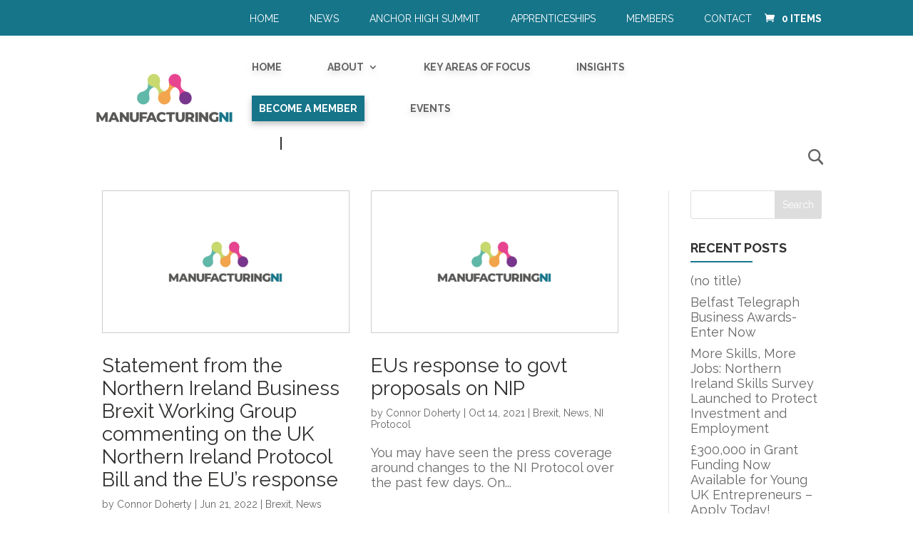

--- FILE ---
content_type: text/css
request_url: https://www.manufacturingni.org/wp-content/et-cache/global/et-divi-customizer-global.min.css?ver=1767615719
body_size: 603
content:
.wpcf7{background-color:#DBDBDB;border:5px solid #666666}.wpcf7-form{margin-left:25px;margin-bottom:25px;margin-right:25px;margin-top:25px}.wpcf7-textarea{width:75%}.wpcf7-text{height:40px}.single-product .product .single_add_to_cart_button.button{background-color:#167589;color:#FFFFFF;border-radius:4px}.woocommerce .product .add_to_cart_button.button{background-color:#167589;color:#FFFFFF;border-radius:4px}#payment .place-order .button{background-color:#167589;color:#FFFFFF}.enqual-height>.et_pb_column:first-child>.et_pb_module:last-child{margin-bottom:-99em!important;padding-bottom:99em!important}.contributed_popup .modal-header{background:#17758a;color:#fff}.contributed_popup .modal-header h4{color:#fff;font-size:28px}.contributed_popup .modal-header .close{color:#fff;border:2px solid;border-radius:50%;width:20px;height:20px;line-height:15px;text-align:center}.modal.contributed_popup{color:#313130}.modal.contributed_popup .frm_submit{display:none}.modal.contributed_popup .frm_first .frm_primary_label{text-align:center;padding-bottom:30px}.modal.contributed_popup .frm_first .frm_opt_container{display:block;text-align:center}.modal.contributed_popup .frm_label_button_container,.modal.contributed_popup .popup_button{background:#17758a;color:#fff!important}.modal.contributed_popup .popup_button{padding:19px 17px;border:1px solid #fff}.modal.contributed_popup .popup_button:hover{border:1px solid #17758a}.frm_button_popup a{background:#c8d970;display:block;padding:18px;border:1px solid #17758a}.frm_button_popup a:hover{box-shadow:0 0 0 1px #17758a;border:1px solid #c8d970}.et_pb_posts .et_pb_ajax_pagination_container{display:flex;flex-wrap:wrap;gap:30px 0}

--- FILE ---
content_type: application/javascript
request_url: https://www.manufacturingni.org/wp-content/plugins/divi-event-calendar-module/includes/packages/main_7.js
body_size: 2280
content:
/*
 Copyright (C) Federico Zivolo 2019
 Distributed under the MIT License (license terms are at http://opensource.org/licenses/MIT).
 */(function(a,b){'object'==typeof exports&&'undefined'!=typeof module?module.exports=b(require('popper.js')):'function'==typeof define&&define.amd?define(['popper.js'],b):a.Tooltip=b(a.Popper)})(this,function(a){'use strict';function b(a){return a&&'[object Function]'==={}.toString.call(a)}a=a&&a.hasOwnProperty('default')?a['default']:a;var c=function(a,b){if(!(a instanceof b))throw new TypeError('Cannot call a class as a function')},d=function(){function a(a,b){for(var c,d=0;d<b.length;d++)c=b[d],c.enumerable=c.enumerable||!1,c.configurable=!0,'value'in c&&(c.writable=!0),Object.defineProperty(a,c.key,c)}return function(b,c,d){return c&&a(b.prototype,c),d&&a(b,d),b}}(),e=Object.assign||function(a){for(var b,c=1;c<arguments.length;c++)for(var d in b=arguments[c],b)Object.prototype.hasOwnProperty.call(b,d)&&(a[d]=b[d]);return a},f={container:!1,delay:0,html:!1,placement:'top',title:'',template:'<div class="tooltip" role="tooltip"><div class="tooltip-arrow"></div><div class="tooltip-inner"></div></div>',trigger:'hover focus',offset:0,arrowSelector:'.tooltip-arrow, .tooltip__arrow',innerSelector:'.tooltip-inner, .tooltip__inner'},g=function(){function g(a,b){c(this,g),h.call(this),b=e({},f,b),a.jquery&&(a=a[0]),this.reference=a,this.options=b;var d='string'==typeof b.trigger?b.trigger.split(' ').filter(function(a){return-1!==['click','hover','focus'].indexOf(a)}):[];this._isOpen=!1,this._popperOptions={},this._setEventListeners(a,d,b)}return d(g,[{key:'_create',value:function(a,b,c,d){var e=window.document.createElement('div');e.innerHTML=b.trim();var f=e.childNodes[0];f.id='tooltip_'+Math.random().toString(36).substr(2,10),f.setAttribute('aria-hidden','false');var g=e.querySelector(this.options.innerSelector);return this._addTitleContent(a,c,d,g),f}},{key:'_addTitleContent',value:function(a,c,d,e){1===c.nodeType||11===c.nodeType?d&&e.appendChild(c):b(c)?this._addTitleContent(a,c.call(a),d,e):d?e.innerHTML=c:e.textContent=c}},{key:'_show',value:function(b,c){if(this._isOpen&&!this._isOpening)return this;if(this._isOpen=!0,this._tooltipNode)return this._tooltipNode.style.visibility='visible',this._tooltipNode.setAttribute('aria-hidden','false'),this.popperInstance.update(),this;var d=b.getAttribute('title')||c.title;if(!d)return this;var f=this._create(b,c.template,d,c.html);b.setAttribute('aria-describedby',f.id);var g=this._findContainer(c.container,b);return this._append(f,g),this._popperOptions=e({},c.popperOptions,{placement:c.placement}),this._popperOptions.modifiers=e({},this._popperOptions.modifiers,{arrow:e({},this._popperOptions.modifiers&&this._popperOptions.modifiers.arrow,{element:c.arrowSelector}),offset:e({},this._popperOptions.modifiers&&this._popperOptions.modifiers.offset,{offset:c.offset||this._popperOptions.modifiers&&this._popperOptions.modifiers.offset&&this._popperOptions.modifiers.offset.offset||c.offset})}),c.boundariesElement&&(this._popperOptions.modifiers.preventOverflow={boundariesElement:c.boundariesElement}),this.popperInstance=new a(b,f,this._popperOptions),this._tooltipNode=f,this}},{key:'_hide',value:function(){return this._isOpen?(this._isOpen=!1,this._tooltipNode.style.visibility='hidden',this._tooltipNode.setAttribute('aria-hidden','true'),this):this}},{key:'_dispose',value:function(){var a=this;return this._events.forEach(function(b){var c=b.func,d=b.event;a.reference.removeEventListener(d,c)}),this._events=[],this._tooltipNode&&(this._hide(),this.popperInstance.destroy(),!this.popperInstance.options.removeOnDestroy&&(this._tooltipNode.parentNode.removeChild(this._tooltipNode),this._tooltipNode=null)),this}},{key:'_findContainer',value:function(a,b){return'string'==typeof a?a=window.document.querySelector(a):!1===a&&(a=b.parentNode),a}},{key:'_append',value:function(a,b){b.appendChild(a)}},{key:'_setEventListeners',value:function(a,b,c){var d=this,e=[],f=[];b.forEach(function(a){'hover'===a?(e.push('mouseenter'),f.push('mouseleave')):'focus'===a?(e.push('focus'),f.push('blur')):'click'===a?(e.push('click'),f.push('click')):void 0}),e.forEach(function(b){var e=function(b){!0===d._isOpening||(b.usedByTooltip=!0,d._scheduleShow(a,c.delay,c,b))};d._events.push({event:b,func:e}),a.addEventListener(b,e)}),f.forEach(function(b){var f=function(b){!0===b.usedByTooltip||d._scheduleHide(a,c.delay,c,b)};d._events.push({event:b,func:f}),a.addEventListener(b,f),'click'===b&&c.closeOnClickOutside&&document.addEventListener('mousedown',function(b){if(d._isOpening){var c=d.popperInstance.popper;a.contains(b.target)||c.contains(b.target)||f(b)}},!0)})}},{key:'_scheduleShow',value:function(a,b,c){var d=this;this._isOpening=!0;var e=b&&b.show||b||0;this._showTimeout=window.setTimeout(function(){return d._show(a,c)},e)}},{key:'_scheduleHide',value:function(a,b,c,d){var e=this;this._isOpening=!1;var f=b&&b.hide||b||0;window.clearTimeout(this._showTimeout),window.setTimeout(function(){if(!1!==e._isOpen&&document.body.contains(e._tooltipNode)){if('mouseleave'===d.type){var f=e._setTooltipNodeEvent(d,a,b,c);if(f)return}e._hide(a,c)}},f)}},{key:'_updateTitleContent',value:function(a){if('undefined'==typeof this._tooltipNode)return void('undefined'!=typeof this.options.title&&(this.options.title=a));var b=this._tooltipNode.querySelector(this.options.innerSelector);this._clearTitleContent(b,this.options.html,this.reference.getAttribute('title')||this.options.title),this._addTitleContent(this.reference,a,this.options.html,b),this.options.title=a,this.popperInstance.update()}},{key:'_clearTitleContent',value:function(a,b,c){1===c.nodeType||11===c.nodeType?b&&a.removeChild(c):b?a.innerHTML='':a.textContent=''}}]),g}(),h=function(){var a=this;this.show=function(){return a._show(a.reference,a.options)},this.hide=function(){return a._hide()},this.dispose=function(){return a._dispose()},this.toggle=function(){return a._isOpen?a.hide():a.show()},this.updateTitleContent=function(b){return a._updateTitleContent(b)},this._events=[],this._setTooltipNodeEvent=function(b,c,d,e){var f=b.relatedreference||b.toElement||b.relatedTarget;return!!a._tooltipNode.contains(f)&&(a._tooltipNode.addEventListener(b.type,function d(f){var g=f.relatedreference||f.toElement||f.relatedTarget;a._tooltipNode.removeEventListener(b.type,d),c.contains(g)||a._scheduleHide(c,e.delay,e,f)}),!0)}};return g});
